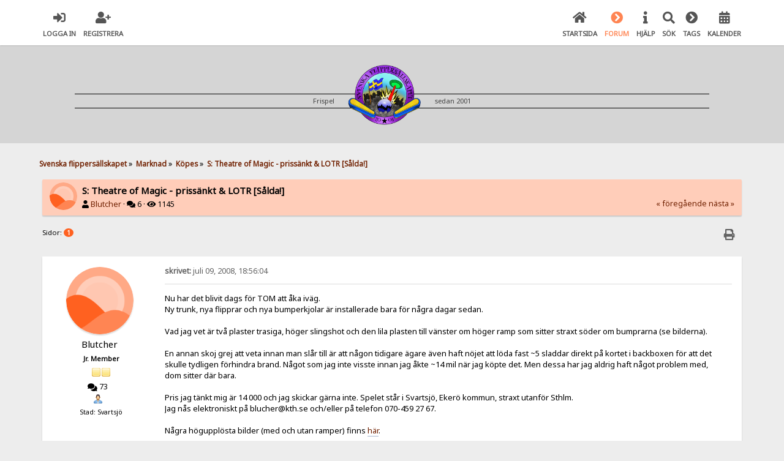

--- FILE ---
content_type: text/html; charset=UTF-8
request_url: https://www.svenskaflippersallskapet.com/kopes/s-theatre-of-magic-prissankt-lotr-(salda!)/msg56341/
body_size: 8680
content:

<!DOCTYPE html>
<html xmlns="http://www.w3.org/1999/xhtml" lang="sv-SE">
<head>
	<meta charset="UTF-8" />
	<link rel="stylesheet" type="text/css" href="https://www.svenskaflippersallskapet.com/Themes/SunRise20/css/index.css?fin20" />
	<link rel="stylesheet" type="text/css" href="https://www.svenskaflippersallskapet.com/Themes/SunRise20/css/responsive.css?fin20" />
	<link rel="stylesheet" type="text/css" href="https://www.svenskaflippersallskapet.com/Themes/SunRise20/css/fontawesome-all.min.css" />
		<link class="tobeswitched" rel="stylesheet" type="text/css" href="https://www.svenskaflippersallskapet.com/Themes/SunRise20/css/sunrise.css?fin20" />
	<link rel="stylesheet" type="text/css" href="http://www.svenskaflippersallskapet.com/Themes/default/css/webkit.css" /><link rel="stylesheet" href="https://www.svenskaflippersallskapet.com/Themes/SunRise20/css/salesAndHeader.css">
	<script src="https://code.jquery.com/jquery-3.2.1.min.js"></script>
	<script>
		var jq = jQuery.noConflict(true);
	</script><link rel="apple-touch-icon" sizes="57x57" href="https://www.svenskaflippersallskapet.com//apple-icon-57x57.png">
<link rel="apple-touch-icon" sizes="60x60" href="https://www.svenskaflippersallskapet.com//apple-icon-60x60.png">
<link rel="apple-touch-icon" sizes="72x72" href="https://www.svenskaflippersallskapet.com//apple-icon-72x72.png">
<link rel="apple-touch-icon" sizes="76x76" href="https://www.svenskaflippersallskapet.com//apple-icon-76x76.png">
<link rel="apple-touch-icon" sizes="114x114" href="https://www.svenskaflippersallskapet.com//apple-icon-114x114.png">
<link rel="apple-touch-icon" sizes="120x120" href="https://www.svenskaflippersallskapet.com//apple-icon-120x120.png">
<link rel="apple-touch-icon" sizes="144x144" href="https://www.svenskaflippersallskapet.com//apple-icon-144x144.png">
<link rel="apple-touch-icon" sizes="152x152" href="https://www.svenskaflippersallskapet.com//apple-icon-152x152.png">
<link rel="apple-touch-icon" sizes="180x180" href="https://www.svenskaflippersallskapet.com//apple-icon-180x180.png">
<link rel="icon" type="image/png" sizes="192x192"  href="https://www.svenskaflippersallskapet.com//android-icon-192x192.png">
<link rel="icon" type="image/png" sizes="32x32" href="https://www.svenskaflippersallskapet.com//favicon-32x32.png">
<link rel="icon" type="image/png" sizes="96x96" href="https://www.svenskaflippersallskapet.com//favicon-96x96.png">
<link rel="icon" type="image/png" sizes="16x16" href="https://www.svenskaflippersallskapet.com//favicon-16x16.png">
<link rel="manifest" href="https://www.svenskaflippersallskapet.com//manifest.json">
<meta name="msapplication-TileColor" content="#ffffff">
<meta name="msapplication-TileImage" content="/ms-icon-144x144.png">
<meta name="theme-color" content="#ffffff">
	<script src="http://www.svenskaflippersallskapet.com/Themes/default/scripts/script.js?fin20"></script>
	<script src="https://www.svenskaflippersallskapet.com/Themes/SunRise20/scripts/theme.js?fin20"></script>
	<script><!-- // --><![CDATA[
		var smf_theme_url = "https://www.svenskaflippersallskapet.com/Themes/SunRise20";
		var smf_default_theme_url = "http://www.svenskaflippersallskapet.com/Themes/default";
		var smf_images_url = "https://www.svenskaflippersallskapet.com/Themes/SunRise20/images";
		var smf_scripturl = "https://www.svenskaflippersallskapet.com/index.php?PHPSESSID=958c1a8be31d480cffc732594a58e79a&amp;";
		var smf_iso_case_folding = false;
		var smf_charset = "UTF-8";
		var ajax_notification_text = "Laddar...";
		var ajax_notification_cancel_text = "Avbryt";
	// ]]></script>
	<meta name="viewport" content="width=device-width, initial-scale=1">
	<meta name="theme-color" content="#FF6120">
	<meta name="description" content="S: Theatre of Magic - prissänkt &amp; LOTR [Sålda!] - Köpes - Svenska flippersällskapet" />
	<meta name="keywords" content="flipperspel, pinball, flipper-sm, flipper" />
	<title>S: Theatre of Magic - prissänkt &amp; LOTR [Sålda!] - Köpes - Svenska flippersällskapet</title>
	<meta name="robots" content="noindex" />
	<link rel="canonical" href="https://www.svenskaflippersallskapet.com/kopes/s-theatre-of-magic-prissankt-lotr-(salda!)/" />
	<link rel="help" href="https://www.svenskaflippersallskapet.com/help/?PHPSESSID=958c1a8be31d480cffc732594a58e79a" />
	<link rel="search" href="https://www.svenskaflippersallskapet.com/search/?PHPSESSID=958c1a8be31d480cffc732594a58e79a" />
	<link rel="contents" href="https://www.svenskaflippersallskapet.com/index.php?PHPSESSID=958c1a8be31d480cffc732594a58e79a" />
	<link rel="alternate" type="application/rss+xml" title="Svenska flippersällskapet - RSS" href="https://www.svenskaflippersallskapet.com/.xml/?type=rss;PHPSESSID=958c1a8be31d480cffc732594a58e79a" />
	<link rel="prev" href="https://www.svenskaflippersallskapet.com/kopes/s-theatre-of-magic-prissankt-lotr-(salda!)/?prev_next=prev;PHPSESSID=958c1a8be31d480cffc732594a58e79a" />
	<link rel="next" href="https://www.svenskaflippersallskapet.com/kopes/s-theatre-of-magic-prissankt-lotr-(salda!)/?prev_next=next;PHPSESSID=958c1a8be31d480cffc732594a58e79a" />
	<link rel="index" href="https://www.svenskaflippersallskapet.com/kopes/?PHPSESSID=958c1a8be31d480cffc732594a58e79a" />
	<style>
		.ila_attach {width: auto; height: auto; max-width: 100%; max-height: auto;}
		.ila_span {display: block; padding-left: 1.2em; margin-top: -2.0em;}
		.ila_link {display: block; margin-left: 1.2em; white-space: nowrap; overflow: hidden; text-overflow: ellipsis;}
		.ila_img {float: left; margin-top: 0.5em;}
	</style>
	<link rel="stylesheet" type="text/css" id="portal_css" href="http://www.svenskaflippersallskapet.com/Themes/default/css/portal.css" />
	<script type="text/javascript" src="http://www.svenskaflippersallskapet.com/Themes/default/scripts/portal.js?237"></script>
	<script type="text/javascript"><!-- // --><![CDATA[
		var sp_images_url = "https://www.svenskaflippersallskapet.com/Themes/SunRise20/images/sp";
		var sp_script_url = "https://www.svenskaflippersallskapet.com/index.php?PHPSESSID=958c1a8be31d480cffc732594a58e79a&amp;";
		function sp_collapseBlock(id)
		{
			mode = document.getElementById("sp_block_" + id).style.display == "" ? 0 : 1;
			document.cookie = "sp_block_" + id + "=" + (mode ? 0 : 1);
			document.getElementById("sp_collapse_" + id).src = smf_images_url + (mode ? "/collapse.gif" : "/expand.gif");
			document.getElementById("sp_block_" + id).style.display = mode ? "" : "none";
		}
		window.addEventListener("load", sp_image_resize, false);
	// ]]></script>
	<script>
		jq(document).ready(function() {
			jq('.tooltip').tooltipster({
				delay: 0,
				theme: 'tooltipster-borderless'
			});
			jq("ul.quickbuttons:not(.phoneList) li a").each(function() {
				jq(this).tooltipster({
					content: jq(this).find("span"),
					selfDestruction: false,
					// if you use a single element as content for several tooltips, set this option to true
					contentCloning: false,
					delay: 0,
					theme: 'tooltipster-borderless'
				});
			});
		});
	</script>
</head>
<body>
	<header>
		<div class="frame">
			<div id="top_section">
				<div class="wrapper" style="width:90%">
					<div class="user guest">
						<ul class="dropmenu">
							<li><a href="javascript:void(0)" class="firstlevel loginOpen"><i class="fas fa-sign-in-alt"></i>	<span>Logga in</span></a></li>
							<li><a href="https://www.svenskaflippersallskapet.com/register/?PHPSESSID=958c1a8be31d480cffc732594a58e79a" class="firstlevel"><i class="fas fa-user-plus"></i>	<span>Registrera</span></a></li>
						</ul>
					</div>
		<nav>
			<div class="incarn taphoOnly"><h4>Menu</h4><div class="menuOpener taphoOnlyInline floatright buttonLike" data-state="opened"><i class="fas fa-times"></i></div></div>
			<ul class="dropmenu" id="menu_nav">
				<li id="button_home">
					<a class="firstlevel" href="https://www.svenskaflippersallskapet.com/index.php?PHPSESSID=958c1a8be31d480cffc732594a58e79a">
						<i class="fas fa-home"></i>
						<span class="last firstlevel">Startsida</span>
						
					</a>
				</li>
				<li id="button_forum">
					<a class="active firstlevel" href="https://www.svenskaflippersallskapet.com/forum/?PHPSESSID=958c1a8be31d480cffc732594a58e79a">
						<i class="fas fa-chevron-circle-right"></i>
						<span class="firstlevel">Forum</span>
						
					</a>
				</li>
				<li id="button_help">
					<a class="firstlevel" href="https://www.svenskaflippersallskapet.com/index.php?page=how_to;PHPSESSID=958c1a8be31d480cffc732594a58e79a">
						<i class="fas fa-info"></i>
						<span class="firstlevel">Hjälp</span>
						
					</a>
				</li>
				<li id="button_search">
					<a class="firstlevel" href="https://www.svenskaflippersallskapet.com/search/?PHPSESSID=958c1a8be31d480cffc732594a58e79a">
						<i class="fas fa-search"></i>
						<span class="firstlevel">Sök</span>
						
					</a>
				</li>
				<li id="button_tags">
					<a class="firstlevel" href="https://www.svenskaflippersallskapet.com/index.php?action=tags;PHPSESSID=958c1a8be31d480cffc732594a58e79a">
						<i class="fas fa-chevron-circle-right"></i>
						<span class="firstlevel">Tags</span>
						
					</a>
				</li>
				<li id="button_calendar">
					<a class="firstlevel" href="https://www.svenskaflippersallskapet.com/calendar/?PHPSESSID=958c1a8be31d480cffc732594a58e79a">
						<i class="fas fa-calendar-alt"></i>
						<span class="firstlevel">Kalender</span>
						
					</a>
				</li>
			</ul>
		</nav>
					<div class="menuOpener taphoOnlyInline floatright buttonLike" data-state="closed"><i class="fas fa-bars"></i></div>
				</div>
			</div>
		</div>
			<div id="upper_section" class="middletext">
			  <div class="wrapper" style="width:90%"><div id="logo-header">
		  <div id="ruler">
				<p>Frispel </p>
				<div class="imageHolder">
				<a href="https://www.svenskaflippersallskapet.com">
				<img src="https://www.svenskaflippersallskapet.com/Themes/SunRise20/images/sfs-logotype-400.png" alt="svenska flippersällskapet, flipperspel, köpes och säljes" />
				</a>
				</div>
				<p>sedan 2001</p>
		  </div>
	 </div>
	</div></header>
	<div id="content_section" class="wrapper" style="width:90%">
		<div class="frame">
			<div id="main_content_section">
	<div class="navigate_section">
		<ul>
			<li>
				<a href="https://www.svenskaflippersallskapet.com/forum/?PHPSESSID=958c1a8be31d480cffc732594a58e79a"><span>Svenska flippersällskapet</span></a> &#187;
			</li>
			<li>
				<a href="https://www.svenskaflippersallskapet.com/forum/?PHPSESSID=958c1a8be31d480cffc732594a58e79a#c2"><span>Marknad</span></a> &#187;
			</li>
			<li>
				<a href="https://www.svenskaflippersallskapet.com/kopes/?PHPSESSID=958c1a8be31d480cffc732594a58e79a"><span>Köpes</span></a> &#187;
			</li>
			<li class="last">
				<a href="https://www.svenskaflippersallskapet.com/kopes/s-theatre-of-magic-prissankt-lotr-(salda!)/?PHPSESSID=958c1a8be31d480cffc732594a58e79a"><span>S: Theatre of Magic - prissänkt &amp; LOTR [Sålda!]</span></a>
			</li>
		</ul>
	</div>
	<table id="sp_main">
		<tr>
			<td id="sp_center">
			<a id="top"></a>
			<a id="msg56161"></a>
		<div class="threadthis">
			<div class="content">
				<img src="https://www.svenskaflippersallskapet.com/Themes/SunRise20/images/default_avatar.png" class="avatar sr_switchable"/>
				<div class="threadthis_details">
					<h3 class="for_title">
						S: Theatre of Magic - prissänkt &amp; LOTR [Sålda!]
					</h3>
					<div class="detailS">
						<i class="fas fa-user"></i>    <a href="https://www.svenskaflippersallskapet.com/profile/?u=1349;PHPSESSID=958c1a8be31d480cffc732594a58e79a">Blutcher</a> &middot;
						<i class="fas fa-comments"></i>    6 &middot; <i class="fas fa-eye"></i>    1145<div class="nextlinks"><a href="https://www.svenskaflippersallskapet.com/kopes/s-theatre-of-magic-prissankt-lotr-(salda!)/?prev_next=prev;PHPSESSID=958c1a8be31d480cffc732594a58e79a#new">&laquo; föregående</a> <a href="https://www.svenskaflippersallskapet.com/kopes/s-theatre-of-magic-prissankt-lotr-(salda!)/?prev_next=next;PHPSESSID=958c1a8be31d480cffc732594a58e79a#new">nästa &raquo;</a></div>
					</div>
				</div>
			</div>
		</div>
			<div class="pagesection">
				
		<div class="specialBL buttonlist floatright">
			<ul>
				<li><a title="Skriv ut" class="tooltip button_strip_print" href="https://www.svenskaflippersallskapet.com/kopes/s-theatre-of-magic-prissankt-lotr-(salda!)/?action=printpage;PHPSESSID=958c1a8be31d480cffc732594a58e79a" rel="new_win nofollow"><span class="last">Skriv ut</span></a></li>
			</ul>
		</div>
				<div class="pagelinks floatleft">Sidor: <strong class='navPages active'>1</strong> </div>
			</div>
			<div id="forumposts">
				<form action="https://www.svenskaflippersallskapet.com/kopes/s-theatre-of-magic-prissankt-lotr-(salda!)/?action=quickmod2;PHPSESSID=958c1a8be31d480cffc732594a58e79a" method="post" accept-charset="UTF-8" name="quickModForm" id="quickModForm" style="margin: 0;" onsubmit="return oQuickModify.bInEditMode ? oQuickModify.modifySave('d8c3438b62dd72e835d5b66ebc51d6ec', 'ef12e146a') : false">
				<div class="windowbg">
					<span class="topslice"><span></span></span>
					<div class="post_wrapper phoneVflow">
						<div class="poster">
								<div class="avatar">
									<a href="">
										<img src="https://www.svenskaflippersallskapet.com/Themes/SunRise20/images/default_avatar.png" class="avatar sr_switchable"/>
									</a>
								</div>
							<h4>
								<a href="https://www.svenskaflippersallskapet.com/profile/?u=1349;PHPSESSID=958c1a8be31d480cffc732594a58e79a" title="Visa profil för Blutcher">Blutcher</a>
							</h4>
							<ul class="reset smalltext" id="msg_56161_extra_info">
								<li class="postgroup" >Jr. Member</li>
								<li class="stars"><img src="https://www.svenskaflippersallskapet.com/Themes/SunRise20/images/star.gif" alt="*" /><img src="https://www.svenskaflippersallskapet.com/Themes/SunRise20/images/star.gif" alt="*" /></li><ul class="greezeInsider">
								<li class="postcount"><i class="fas fa-comments"></i>    <strong class="sr_hidden">Antal inlägg:</strong> 73</li></ul>
								<li class="profile">
									<ul>
										<li><a href="https://www.svenskaflippersallskapet.com/profile/?u=1349;PHPSESSID=958c1a8be31d480cffc732594a58e79a"><img src="https://www.svenskaflippersallskapet.com/Themes/SunRise20/images/icons/profile_sm.gif" alt="Visa profil" title="Visa profil" class="tooltip"/></a></li>
									</ul>
								</li>
								<li class="custom">Stad: Svartsjö</li>
							</ul>
						</div>
						<div class="postarea">
							<div class="flow_hidden phoneVflow">
								<div class="keyinfo">
									<h5 id="subject_56161" style="display:none;">
										<a href="https://www.svenskaflippersallskapet.com/kopes/s-theatre-of-magic-prissankt-lotr-(salda!)/msg56161/?PHPSESSID=958c1a8be31d480cffc732594a58e79a#msg56161" rel="nofollow">S: Theatre of Magic - prissänkt &amp; LOTR [Sålda!]</a>
									</h5>
									<div class="time_posted">
										<a href="https://www.svenskaflippersallskapet.com/kopes/s-theatre-of-magic-prissankt-lotr-(salda!)/msg56161/?PHPSESSID=958c1a8be31d480cffc732594a58e79a#msg56161" class="time_posted_href">
											<strong> skrivet:</strong> juli 09, 2008, 18:56:04
										</a>
									</div><div id="msg_56161_quick_mod"></div>
								</div>
						</div>
							<div class="post">
								<div class="inner" id="msg_56161">Nu har det blivit dags för TOM att åka iväg.<br />Ny trunk, nya flipprar och nya bumperkjolar är installerade bara för några dagar sedan.<br /><br />Vad jag vet är två plaster trasiga, höger slingshot och den lila plasten till vänster om höger ramp som sitter straxt söder om bumprarna (se bilderna).<br /><br />En annan skoj grej att veta innan man slår till är att någon tidigare ägare även haft nöjet att löda fast ~5 sladdar direkt på kortet i backboxen för att det skulle tydligen förhindra brand. Något som jag inte visste innan jag åkte ~14 mil när jag köpte det. Men dessa har jag aldrig haft något problem med, dom sitter där bara.<br /><br />Pris jag tänkt mig är 14 000 och jag skickar gärna inte. Spelet står i Svartsjö, Ekerö kommun, straxt utanför Sthlm.<br />Jag nås elektroniskt på blucher@kth.se och/eller på telefon 070-459 27 67.<br /><br />Några högupplösta bilder (med och utan ramper) finns <a href="http://www.student.nada.kth.se/~blucher/TOM/" class="bbc_link" target="_blank" rel="noopener noreferrer">här</a>.<br /><br />PS. Givetvis är alla benbultarna friska och hela, kan vara ett klart irriterande inslag när man kommer hem och märker att spelet knappt kan stå upp. DS</div>
							</div>

						<div class="moderatorbar">
							<div class="smalltext modified" id="modified_56161">
								&#171; <em>Senast ändrad: augusti 03, 2008, 22:19:31 av Blutcher</em> &#187;
							</div>
							<div class="smalltext reportlinks">
							</div>
						</div>
						<br class="clear">
						</div>
					</div>
					<span class="botslice"><span></span></span>
				</div>
				<hr class="post_separator" />
				<a id="msg56168"></a>
				<div class="windowbg2">
					<span class="topslice"><span></span></span>
					<div class="post_wrapper phoneVflow">
						<div class="poster">
								<div class="avatar">
									<a href="">
										<img src="https://www.svenskaflippersallskapet.com/Themes/SunRise20/images/default_avatar.png" class="avatar sr_switchable"/>
									</a>
								</div>
							<h4>
								<a href="https://www.svenskaflippersallskapet.com/profile/?u=1349;PHPSESSID=958c1a8be31d480cffc732594a58e79a" title="Visa profil för Blutcher">Blutcher</a>
							</h4>
							<ul class="reset smalltext" id="msg_56168_extra_info">
								<li class="postgroup" >Jr. Member</li>
								<li class="stars"><img src="https://www.svenskaflippersallskapet.com/Themes/SunRise20/images/star.gif" alt="*" /><img src="https://www.svenskaflippersallskapet.com/Themes/SunRise20/images/star.gif" alt="*" /></li><ul class="greezeInsider">
								<li class="postcount"><i class="fas fa-comments"></i>    <strong class="sr_hidden">Antal inlägg:</strong> 73</li></ul>
								<li class="profile">
									<ul>
										<li><a href="https://www.svenskaflippersallskapet.com/profile/?u=1349;PHPSESSID=958c1a8be31d480cffc732594a58e79a"><img src="https://www.svenskaflippersallskapet.com/Themes/SunRise20/images/icons/profile_sm.gif" alt="Visa profil" title="Visa profil" class="tooltip"/></a></li>
									</ul>
								</li>
								<li class="custom">Stad: Svartsjö</li>
							</ul>
						</div>
						<div class="postarea">
							<div class="flow_hidden phoneVflow">
								<div class="keyinfo">
									<h5 id="subject_56168" style="display:none;">
										<a href="https://www.svenskaflippersallskapet.com/kopes/s-theatre-of-magic-prissankt-lotr-(salda!)/msg56168/?PHPSESSID=958c1a8be31d480cffc732594a58e79a#msg56168" rel="nofollow">S: Theatre of Magic - prissänkt &amp; LOTR [Sålda!]</a>
									</h5>
									<div class="time_posted">
										<a href="https://www.svenskaflippersallskapet.com/kopes/s-theatre-of-magic-prissankt-lotr-(salda!)/msg56168/?PHPSESSID=958c1a8be31d480cffc732594a58e79a#msg56168" class="time_posted_href">
											<strong>Svar #1 skrivet:</strong> juli 10, 2008, 02:06:35
										</a>
									</div><div id="msg_56168_quick_mod"></div>
								</div>
						</div>
							<div class="post">
								<div class="inner" id="msg_56168">Och där insåg jag att bilderna är tagna innan tigern med sin sågklinga och några plaster var på plats. Dessa sitter givetvis på spelet i skrivande stund och är inget som saknas.</div>
							</div>

						<div class="moderatorbar">
							<div class="smalltext modified" id="modified_56168">
							</div>
							<div class="smalltext reportlinks">
							</div>
						</div>
						<br class="clear">
						</div>
					</div>
					<span class="botslice"><span></span></span>
				</div>
				<hr class="post_separator" />
				<a id="msg56193"></a>
				<div class="windowbg">
					<span class="topslice"><span></span></span>
					<div class="post_wrapper phoneVflow">
						<div class="poster">
								<div class="avatar">
									<a href="">
										<img src="https://www.svenskaflippersallskapet.com/Themes/SunRise20/images/default_avatar.png" class="avatar sr_switchable"/>
									</a>
								</div>
							<h4>
								<a href="https://www.svenskaflippersallskapet.com/profile/?u=707;PHPSESSID=958c1a8be31d480cffc732594a58e79a" title="Visa profil för Bally">Bally</a>
							</h4>
							<ul class="reset smalltext" id="msg_56193_extra_info">
								<li class="postgroup" >Hero Member</li>
								<li class="stars"><img src="https://www.svenskaflippersallskapet.com/Themes/SunRise20/images/star.gif" alt="*" /><img src="https://www.svenskaflippersallskapet.com/Themes/SunRise20/images/star.gif" alt="*" /><img src="https://www.svenskaflippersallskapet.com/Themes/SunRise20/images/star.gif" alt="*" /><img src="https://www.svenskaflippersallskapet.com/Themes/SunRise20/images/star.gif" alt="*" /><img src="https://www.svenskaflippersallskapet.com/Themes/SunRise20/images/star.gif" alt="*" /></li><ul class="greezeInsider">
								<li class="postcount"><i class="fas fa-comments"></i>    <strong class="sr_hidden">Antal inlägg:</strong> 6215</li></ul>
								<li class="blurb">Spelautomatsamlare sedan 1977</li>
								<li class="profile">
									<ul>
										<li><a href="https://www.svenskaflippersallskapet.com/profile/?u=707;PHPSESSID=958c1a8be31d480cffc732594a58e79a"><img src="https://www.svenskaflippersallskapet.com/Themes/SunRise20/images/icons/profile_sm.gif" alt="Visa profil" title="Visa profil" class="tooltip"/></a></li>
										<li><a href="http://www.bally.se" title="Bally.se" target="_blank" class="new_win tooltip"><img src="https://www.svenskaflippersallskapet.com/Themes/SunRise20/images/www_sm.gif" alt="Bally.se" /></a></li>
									</ul>
								</li>
								<li class="custom">Stad: Stockholm</li>
							</ul>
						</div>
						<div class="postarea">
							<div class="flow_hidden phoneVflow">
								<div class="keyinfo">
									<h5 id="subject_56193" style="display:none;">
										<a href="https://www.svenskaflippersallskapet.com/kopes/s-theatre-of-magic-prissankt-lotr-(salda!)/msg56193/?PHPSESSID=958c1a8be31d480cffc732594a58e79a#msg56193" rel="nofollow">S: Theatre of Magic - prissänkt &amp; LOTR [Sålda!]</a>
									</h5>
									<div class="time_posted">
										<a href="https://www.svenskaflippersallskapet.com/kopes/s-theatre-of-magic-prissankt-lotr-(salda!)/msg56193/?PHPSESSID=958c1a8be31d480cffc732594a58e79a#msg56193" class="time_posted_href">
											<strong>Svar #2 skrivet:</strong> juli 11, 2008, 07:11:58
										</a>
									</div><div id="msg_56193_quick_mod"></div>
								</div>
						</div>
							<div class="post">
								<div class="inner" id="msg_56193">ditlödda GI-kablar är lika vanligt som brända originalkontakter</div>
							</div>

						<div class="moderatorbar">
							<div class="smalltext modified" id="modified_56193">
							</div>
							<div class="smalltext reportlinks">
							</div>
							<div class="signature" id="msg_56193_signature">Bally Hagman<br />Flippernörd<br /><a href="http://www.bally.se" class="bbc_link" target="_blank" rel="noopener noreferrer">www.bally.se</a><br />För övrigt, så bör alla Dr Who spel skrotas</div>
						</div>
						<br class="clear">
						</div>
					</div>
					<span class="botslice"><span></span></span>
				</div>
				<hr class="post_separator" />
				<a id="msg56341"></a><a id="new"></a>
				<div class="windowbg2">
					<span class="topslice"><span></span></span>
					<div class="post_wrapper phoneVflow">
						<div class="poster">
								<div class="avatar">
									<a href="">
										<img src="https://www.svenskaflippersallskapet.com/Themes/SunRise20/images/default_avatar.png" class="avatar sr_switchable"/>
									</a>
								</div>
							<h4>
								<a href="https://www.svenskaflippersallskapet.com/profile/?u=1349;PHPSESSID=958c1a8be31d480cffc732594a58e79a" title="Visa profil för Blutcher">Blutcher</a>
							</h4>
							<ul class="reset smalltext" id="msg_56341_extra_info">
								<li class="postgroup" >Jr. Member</li>
								<li class="stars"><img src="https://www.svenskaflippersallskapet.com/Themes/SunRise20/images/star.gif" alt="*" /><img src="https://www.svenskaflippersallskapet.com/Themes/SunRise20/images/star.gif" alt="*" /></li><ul class="greezeInsider">
								<li class="postcount"><i class="fas fa-comments"></i>    <strong class="sr_hidden">Antal inlägg:</strong> 73</li></ul>
								<li class="profile">
									<ul>
										<li><a href="https://www.svenskaflippersallskapet.com/profile/?u=1349;PHPSESSID=958c1a8be31d480cffc732594a58e79a"><img src="https://www.svenskaflippersallskapet.com/Themes/SunRise20/images/icons/profile_sm.gif" alt="Visa profil" title="Visa profil" class="tooltip"/></a></li>
									</ul>
								</li>
								<li class="custom">Stad: Svartsjö</li>
							</ul>
						</div>
						<div class="postarea">
							<div class="flow_hidden phoneVflow">
								<div class="keyinfo">
									<h5 id="subject_56341" style="display:none;">
										<a href="https://www.svenskaflippersallskapet.com/kopes/s-theatre-of-magic-prissankt-lotr-(salda!)/msg56341/?PHPSESSID=958c1a8be31d480cffc732594a58e79a#msg56341" rel="nofollow">S: Theatre of Magic - prissänkt &amp; LOTR [Sålda!]</a>
									</h5>
									<div class="time_posted">
										<a href="https://www.svenskaflippersallskapet.com/kopes/s-theatre-of-magic-prissankt-lotr-(salda!)/msg56341/?PHPSESSID=958c1a8be31d480cffc732594a58e79a#msg56341" class="time_posted_href">
											<strong>Svar #3 skrivet:</strong> juli 18, 2008, 15:09:04
										</a>
									</div><div id="msg_56341_quick_mod"></div>
								</div>
						</div>
							<div class="post">
								<div class="inner" id="msg_56341">Ingen som är intresserad?<br />Lägg till 30 000 och du får ett LOTR på köpet!</div>
							</div>

						<div class="moderatorbar">
							<div class="smalltext modified" id="modified_56341">
							</div>
							<div class="smalltext reportlinks">
							</div>
						</div>
						<br class="clear">
						</div>
					</div>
					<span class="botslice"><span></span></span>
				</div>
				<hr class="post_separator" />
				<a id="msg56403"></a>
				<div class="windowbg">
					<span class="topslice"><span></span></span>
					<div class="post_wrapper phoneVflow">
						<div class="poster">
								<div class="avatar">
									<a href="">
										<img src="https://www.svenskaflippersallskapet.com/Themes/SunRise20/images/default_avatar.png" class="avatar sr_switchable"/>
									</a>
								</div>
							<h4>
								<a href="https://www.svenskaflippersallskapet.com/profile/?u=1349;PHPSESSID=958c1a8be31d480cffc732594a58e79a" title="Visa profil för Blutcher">Blutcher</a>
							</h4>
							<ul class="reset smalltext" id="msg_56403_extra_info">
								<li class="postgroup" >Jr. Member</li>
								<li class="stars"><img src="https://www.svenskaflippersallskapet.com/Themes/SunRise20/images/star.gif" alt="*" /><img src="https://www.svenskaflippersallskapet.com/Themes/SunRise20/images/star.gif" alt="*" /></li><ul class="greezeInsider">
								<li class="postcount"><i class="fas fa-comments"></i>    <strong class="sr_hidden">Antal inlägg:</strong> 73</li></ul>
								<li class="profile">
									<ul>
										<li><a href="https://www.svenskaflippersallskapet.com/profile/?u=1349;PHPSESSID=958c1a8be31d480cffc732594a58e79a"><img src="https://www.svenskaflippersallskapet.com/Themes/SunRise20/images/icons/profile_sm.gif" alt="Visa profil" title="Visa profil" class="tooltip"/></a></li>
									</ul>
								</li>
								<li class="custom">Stad: Svartsjö</li>
							</ul>
						</div>
						<div class="postarea">
							<div class="flow_hidden phoneVflow">
								<div class="keyinfo">
									<h5 id="subject_56403" style="display:none;">
										<a href="https://www.svenskaflippersallskapet.com/kopes/s-theatre-of-magic-prissankt-lotr-(salda!)/msg56403/?PHPSESSID=958c1a8be31d480cffc732594a58e79a#msg56403" rel="nofollow">S: Theatre of Magic - prissänkt &amp; LOTR [Sålda!]</a>
									</h5>
									<div class="time_posted">
										<a href="https://www.svenskaflippersallskapet.com/kopes/s-theatre-of-magic-prissankt-lotr-(salda!)/msg56403/?PHPSESSID=958c1a8be31d480cffc732594a58e79a#msg56403" class="time_posted_href">
											<strong>Svar #4 skrivet:</strong> juli 22, 2008, 20:11:05
										</a>
									</div><div id="msg_56403_quick_mod"></div>
								</div>
						</div>
							<div class="post">
								<div class="inner" id="msg_56403">LOTR är till salu!<br />Balrogen bråkar, motorn fungerar och allt sånt, men den får inte tag om pinnen balrogen sitter på och ibland kan den &quot;flappa&quot; till och registrera det som en träff.<br />Nedslagsplatsen från höger ramp är lite sliten och höger flipper har lite lång slaglängd.<br />Annars fungerar det som det ska!<br /><br />Priset jag tänkt mig för LOTR är 30 000:-, men tillsammans med TOM så får du båda spelen för 40 000:-!<br /><br />Bilder kan givetvis mailas.</div>
							</div>

						<div class="moderatorbar">
							<div class="smalltext modified" id="modified_56403">
							</div>
							<div class="smalltext reportlinks">
							</div>
						</div>
						<br class="clear">
						</div>
					</div>
					<span class="botslice"><span></span></span>
				</div>
				<hr class="post_separator" />
				<a id="msg56423"></a>
				<div class="windowbg2">
					<span class="topslice"><span></span></span>
					<div class="post_wrapper phoneVflow">
						<div class="poster">
								<div class="avatar">
									<a href="">
										<img src="https://www.svenskaflippersallskapet.com/Themes/SunRise20/images/default_avatar.png" class="avatar sr_switchable"/>
									</a>
								</div>
							<h4>
								<a href="https://www.svenskaflippersallskapet.com/profile/?u=1893;PHPSESSID=958c1a8be31d480cffc732594a58e79a" title="Visa profil för realgames">realgames</a>
							</h4>
							<ul class="reset smalltext" id="msg_56423_extra_info">
								<li class="postgroup" >Jr. Member</li>
								<li class="stars"><img src="https://www.svenskaflippersallskapet.com/Themes/SunRise20/images/star.gif" alt="*" /><img src="https://www.svenskaflippersallskapet.com/Themes/SunRise20/images/star.gif" alt="*" /></li><ul class="greezeInsider">
								<li class="postcount"><i class="fas fa-comments"></i>    <strong class="sr_hidden">Antal inlägg:</strong> 68</li></ul>
								<li class="profile">
									<ul>
										<li><a href="https://www.svenskaflippersallskapet.com/profile/?u=1893;PHPSESSID=958c1a8be31d480cffc732594a58e79a"><img src="https://www.svenskaflippersallskapet.com/Themes/SunRise20/images/icons/profile_sm.gif" alt="Visa profil" title="Visa profil" class="tooltip"/></a></li>
									</ul>
								</li>
								<li class="custom">Stad: Helsingfors 20</li>
							</ul>
						</div>
						<div class="postarea">
							<div class="flow_hidden phoneVflow">
								<div class="keyinfo">
									<h5 id="subject_56423" style="display:none;">
										<a href="https://www.svenskaflippersallskapet.com/kopes/s-theatre-of-magic-prissankt-lotr-(salda!)/msg56423/?PHPSESSID=958c1a8be31d480cffc732594a58e79a#msg56423" rel="nofollow">S: Theatre of Magic - prissänkt &amp; LOTR [Sålda!]</a>
									</h5>
									<div class="time_posted">
										<a href="https://www.svenskaflippersallskapet.com/kopes/s-theatre-of-magic-prissankt-lotr-(salda!)/msg56423/?PHPSESSID=958c1a8be31d480cffc732594a58e79a#msg56423" class="time_posted_href">
											<strong>Svar #5 skrivet:</strong> juli 23, 2008, 17:09:07
										</a>
									</div><div id="msg_56423_quick_mod"></div>
								</div>
						</div>
							<div class="post">
								<div class="inner" id="msg_56423">Skicka gärna bilder på Tom och Lotr till info@realgames.org<br />Om du vill &nbsp;byta mot något så titta på <a href="http://www.realgames.org" class="bbc_link" target="_blank" rel="noopener noreferrer">www.realgames.org</a> <br />MVH<br />Georg</div>
							</div>

						<div class="moderatorbar">
							<div class="smalltext modified" id="modified_56423">
							</div>
							<div class="smalltext reportlinks">
							</div>
						</div>
						<br class="clear">
						</div>
					</div>
					<span class="botslice"><span></span></span>
				</div>
				<hr class="post_separator" />
				</form>
			</div>
			<a id="lastPost"></a>
			<div class="pagesection">
				
		<div class="specialBL buttonlist floatright">
			<ul>
				<li><a title="Skriv ut" class="tooltip button_strip_print" href="https://www.svenskaflippersallskapet.com/kopes/s-theatre-of-magic-prissankt-lotr-(salda!)/?action=printpage;PHPSESSID=958c1a8be31d480cffc732594a58e79a" rel="new_win nofollow"><span class="last">Skriv ut</span></a></li>
			</ul>
		</div>
				<div id="moderationbuttons"></div>
				<div class="pagelinks floatleft">Sidor: <strong class='navPages active'>1</strong> </div>
			</div>
			<div class="clearfix windowbg largepadding">


				<b>Tags: </b>
				</div>
	<div class="navigate_section">
		<ul>
			<li>
				<a href="https://www.svenskaflippersallskapet.com/forum/?PHPSESSID=958c1a8be31d480cffc732594a58e79a"><span>Svenska flippersällskapet</span></a> &#187;
			</li>
			<li>
				<a href="https://www.svenskaflippersallskapet.com/forum/?PHPSESSID=958c1a8be31d480cffc732594a58e79a#c2"><span>Marknad</span></a> &#187;
			</li>
			<li>
				<a href="https://www.svenskaflippersallskapet.com/kopes/?PHPSESSID=958c1a8be31d480cffc732594a58e79a"><span>Köpes</span></a> &#187;
			</li>
			<li class="last">
				<a href="https://www.svenskaflippersallskapet.com/kopes/s-theatre-of-magic-prissankt-lotr-(salda!)/?PHPSESSID=958c1a8be31d480cffc732594a58e79a"><span>S: Theatre of Magic - prissänkt &amp; LOTR [Sålda!]</span></a>
			</li>
		</ul>
	</div>
			<div class="plainbox" id="display_jump_to">&nbsp;</div>
		<br class="clear" />
				<script type="text/javascript" src="http://www.svenskaflippersallskapet.com/Themes/default/scripts/topic.js"></script>
				<script type="text/javascript"><!-- // --><![CDATA[
					var oQuickReply = new QuickReply({
						bDefaultCollapsed: true,
						iTopicId: 9076,
						iStart: 0,
						sScriptUrl: smf_scripturl,
						sImagesUrl: "https://www.svenskaflippersallskapet.com/Themes/SunRise20/images",
						sContainerId: "quickReplyOptions",
						sImageId: "quickReplyExpand",
						sImageCollapsed: "collapse.gif",
						sImageExpanded: "expand.gif",
						sJumpAnchor: "quickreply"
					});
					if ('XMLHttpRequest' in window)
					{
						var oQuickModify = new QuickModify({
							sScriptUrl: smf_scripturl,
							bShowModify: true,
							iTopicId: 9076,
							sTemplateBodyEdit: '\n\t\t\t\t\t\t\t\t<div id="quick_edit_body_container" style="width: 90%">\n\t\t\t\t\t\t\t\t\t<div id="error_box" style="padding: 4px;" class="error"><' + '/div>\n\t\t\t\t\t\t\t\t\t<textarea class="editor" name="message" rows="12" style="width: 100%; margin-bottom: 10px;" tabindex="1">%body%<' + '/textarea><br />\n\t\t\t\t\t\t\t\t\t<input type="hidden" name="ef12e146a" value="d8c3438b62dd72e835d5b66ebc51d6ec" />\n\t\t\t\t\t\t\t\t\t<input type="hidden" name="topic" value="9076" />\n\t\t\t\t\t\t\t\t\t<input type="hidden" name="msg" value="%msg_id%" />\n\t\t\t\t\t\t\t\t\t<div class="righttext">\n\t\t\t\t\t\t\t\t\t\t<input type="submit" name="post" value="Spara" tabindex="2" onclick="return oQuickModify.modifySave(\'d8c3438b62dd72e835d5b66ebc51d6ec\', \'ef12e146a\');" accesskey="s" class="button_submit" />&nbsp;&nbsp;<input type="submit" name="cancel" value="Avbryt" tabindex="3" onclick="return oQuickModify.modifyCancel();" class="button_submit" />\n\t\t\t\t\t\t\t\t\t<' + '/div>\n\t\t\t\t\t\t\t\t<' + '/div>',
							sTemplateSubjectEdit: '<input type="text" style="width: 90%;" name="subject" value="%subject%" size="80" maxlength="80" tabindex="4" class="input_text" />',
							sTemplateBodyNormal: '%body%',
							sTemplateSubjectNormal: '<a hr'+'ef="https://www.svenskaflippersallskapet.com/index.php?PHPSESSID=958c1a8be31d480cffc732594a58e79a&amp;'+'?topic=9076.msg%msg_id%#msg%msg_id%" rel="nofollow">%subject%<' + '/a>',
							sTemplateTopSubject: 'Ämne: %subject% &nbsp;(läst 1145 gånger)',
							sErrorBorderStyle: '1px solid red'
						});

						aJumpTo[aJumpTo.length] = new JumpTo({
							sContainerId: "display_jump_to",
							sJumpToTemplate: "<label class=\"smalltext\" for=\"%select_id%\">Gå till:<" + "/label> %dropdown_list%",
							iCurBoardId: 6,
							iCurBoardChildLevel: 0,
							sCurBoardName: "Köpes",
							sBoardChildLevelIndicator: "==",
							sBoardPrefix: "=> ",
							sCatSeparator: "-----------------------------",
							sCatPrefix: "",
							sGoButtonLabel: "OK"
						});

						aIconLists[aIconLists.length] = new IconList({
							sBackReference: "aIconLists[" + aIconLists.length + "]",
							sIconIdPrefix: "msg_icon_",
							sScriptUrl: smf_scripturl,
							bShowModify: true,
							iBoardId: 6,
							iTopicId: 9076,
							sSessionId: "d8c3438b62dd72e835d5b66ebc51d6ec",
							sSessionVar: "ef12e146a",
							sLabelIconList: "Meddelandeikon",
							sBoxBackground: "transparent",
							sBoxBackgroundHover: "#ffffff",
							iBoxBorderWidthHover: 1,
							sBoxBorderColorHover: "#adadad" ,
							sContainerBackground: "#ffffff",
							sContainerBorder: "1px solid #adadad",
							sItemBorder: "1px solid #ffffff",
							sItemBorderHover: "1px dotted gray",
							sItemBackground: "transparent",
							sItemBackgroundHover: "#e0e0f0"
						});
					}
				// ]]></script>
	<script>
		jq(document).ready(function () {
			jq("label.container").each(function() {
				jq(this).append("<span class='checkmark'></span>");
			});

			// Display
			jq(".checkmark").hover(function (){
				if(jq("#oInTopicModeration_remove_button").text().indexOf("[0]") !== -1)
					jq(".buttonlist.specialBL li a[onclick=\"return oInTopicModeration.handleSubmit('remove')\"]").css("display", "none");
				else
					jq(".buttonlist.specialBL li a[onclick=\"return oInTopicModeration.handleSubmit('remove')\"]").css("display", "inherit");
			});

			jq(window).resize(papaQuickButans);
			papaQuickButans();
		});
	</script>
			</td>
		</tr>
	</table>
			</div>
		</div>
	</div>
	<footer>
		<div class="frame">
			<div class="wrapper" style="width:90%">
				<a href="#top_section" class="buttonLike toTopSR phoneNone"><i class="fas fa-arrow-up"></i></a>
				<ul class="reset">
					<li>Svenska flippersällskapet</li>
					<li class="copyright" style="line-height: 1.5em;">
			<span class="smalltext" style="display: inline; visibility: visible; font-family: Verdana, Arial, sans-serif;"><a href="https://www.svenskaflippersallskapet.com/credits/?PHPSESSID=958c1a8be31d480cffc732594a58e79a" title="Simple Machines Forum" target="_blank" class="new_win">SMF 2.0.18</a> |
 <a href="http://www.simplemachines.org/about/smf/license.php" title="License" target="_blank" class="new_win">SMF &copy; 2014</a>, <a href="http://www.simplemachines.org" title="Simple Machines" target="_blank" class="new_win">Simple Machines</a><br /><a href="https://simpleportal.net/" target="_blank" class="new_win">SimplePortal 2.3.7 &copy; 2008-2026, SimplePortal</a><br /><span class="smalltext"><a href="http://www.smfads.com" target="_blank">SMFAds</a> for <a href="http://www.createaforum.com" title="Forum Hosting" target="_blank">Free Forums</a></span> | <a id="button_agreement" href="https://www.svenskaflippersallskapet.com/agreement/?PHPSESSID=958c1a8be31d480cffc732594a58e79a"><span>Terms and Policies</span></a>
			</span><br />Designed with	<i class="fas fa-heart" style="color:red"></i>	by <a href="https://sycho9.github.io/" target="_blank" class="tooltip" title="Portfolio">SychO</a></li>
					<li class="social_media">
					<!--
					--><!--
					--><!--
					--><!--
					--><!--
					--><!--
					-->
						</li>
						<li class="additional_links">
							<ul>
								<li><a href="https://www.ifpapinball.com/" target="_blank">Int. Flipper Pinball Association</a></li><!--
								--><li><a href="http://tiltforums.com/" target="_blank">Tilt forums</a></li><!--
								--><li><a href="https://www.flippersm.se/" target="_blank">Flipper-SM</a></li><!--
								--><li><a href="https://pinballvideos.com/" target="_blank">Pinballvideos</a></li><!--
								--><li><a href="https://pinside.com/" target="_blank">Pinside</a></li>
							</ul>
						</li>
					</ul>
			</div>
		</div>
	</footer>
	<div class="fullscreen searchBar" style="display:none;">
		<div class="fsClose buttonLike icon_style"><i class="fas fa-times-circle"></i></div>
		<div class="fsInner">
			<form id="search_form" action="https://www.svenskaflippersallskapet.com/search2/?PHPSESSID=958c1a8be31d480cffc732594a58e79a" method="post" accept-charset="UTF-8">
				<div class="inGroup" style="margin-top: 25px;">
					<input type="text" name="search" value="" class="input_text" required/>
					<span class="highlight"></span>
					<span class="bar"></span>
					<label>Search </label>
				</div>
				<input type="submit" name="submit" value="Sök" class="button_submit" />
				<input type="hidden" name="advanced" value="0" />
				<input type="hidden" name="topic" value="9076" />
			</form>
		</div>
	</div>
		<div class="fullscreen loginBar" style="display:none;">
			<div class="fsClose buttonLike icon_style"><i class="fas fa-times-circle"></i></div>
			<div class="fsInner">
				<script src="http://www.svenskaflippersallskapet.com/Themes/default/scripts/sha1.js"></script>
				<form id="guest_form" action="https://www.svenskaflippersallskapet.com/login2/?PHPSESSID=958c1a8be31d480cffc732594a58e79a" method="post" accept-charset="UTF-8"  onsubmit="hashLoginPassword(this, 'd8c3438b62dd72e835d5b66ebc51d6ec');" autocomplete="off" >
					<input autocomplete="false" name="hidden" type="text" style="display:none;">
					<div class="inGroup griny" style="margin-top: 25px;">
						<input type="text" name="user" size="10" class="input_text" autocomplete="off" required/>
						<span class="highlight"></span>
						<span class="bar"></span>
						<label>Användarnamn</label>
					</div>
					<div class="inGroup griny">
						<input type="password" name="passwrd" size="10" class="input_password" autocomplete="nope" required/>
						<span class="highlight"></span>
						<span class="bar"></span>
						<label>Lösenord</label>
					</div>
					<label class="container checkmall">Förbli inloggad för alltid
					  <input type="checkbox" name="cookieneverexp" class="input_check" />
					  <span class="checkmark"></span>
					</label>
					<div class="downer">
						<input type="submit" value="Logga in" class="button_submit" />
						<a href="https://www.svenskaflippersallskapet.com/reminder/?PHPSESSID=958c1a8be31d480cffc732594a58e79a">Glömt bort ditt lösenord?</a>
					</div>
					<input type="hidden" name="hash_passwrd" value="" /><input type="hidden" name="ef12e146a" value="d8c3438b62dd72e835d5b66ebc51d6ec" />
				</form>
			</div>
		</div>
	<script>
		jq(document).ready(function () {
			jq(".fsOpen").click(function () {
				jq("input:text:visible:first").focus();
				jq("body").css("overflow", "hidden");
			});
			jq(".searchButton").click(function () {
				jq(".fullscreen.searchBar").css("display", "block");
			});
			jq(".loginOpen").click(function () {
				jq(".fullscreen.loginBar").css("display", "block");
			});
			jq(".fullscreen .fsClose").click(function () {
				jq(".fullscreen").css("display", "none");
				jq("body").css("overflow", "auto");
			});
		});

		// Cookies
		jq(".sr_modeSwitcher").click( function() {
			var sr_value = getCookie("sr_mode");
			var oSunRise = {
				default: {
					avatar: "https://www.svenskaflippersallskapet.com/Themes/SunRise20/images/default_avatar_midnight.png",
					fa: "sun",
					stylesheet: "<link class=\"tobeswitched\" rel=\"stylesheet\" type=\"text/css\" href=\"https://www.svenskaflippersallskapet.com/Themes/SunRise20/css/midnight.css?fin20\" />",
					logo: ""
				},
				0: {
					avatar: "https://www.svenskaflippersallskapet.com/Themes/SunRise20/images/default_avatar.png",
					fa: "moon",
					stylesheet: "<link class=\"tobeswitched\" rel=\"stylesheet\" type=\"text/css\" href=\"https://www.svenskaflippersallskapet.com/Themes/SunRise20/css/sunrise.css?fin20\" />",
					logo: ""
				},
				1: {
					avatar: "https://www.svenskaflippersallskapet.com/Themes/SunRise20/images/default_avatar_midnight.png",
					fa: "sun",
					stylesheet: "<link class=\"tobeswitched\" rel=\"stylesheet\" type=\"text/css\" href=\"https://www.svenskaflippersallskapet.com/Themes/SunRise20/css/midnight.css?fin20\" />",
					logo: ""
				}
			};

			var sr_new_val = "default";
			if (sr_value == "") {
				setCookie("sr_mode", 1, 30);
				jq(this).tooltipster("content", "Turn On The Lights");
			} else {
				if(sr_value == 1) {
					sr_new_val = 0;
					jq(this).tooltipster("content", "Turn Off The Lights");
				} else {
					sr_new_val = 1;
					jq(this).tooltipster("content", "Turn On The Lights");
				}

				setCookie("sr_mode", sr_new_val, 30);
			}

			// Fade body out
			jq("body").fadeOut();

			// Switch stuff
			jq(".sr_modeSwitcher").html("<i class='fas fa-"+oSunRise[sr_new_val].fa+"'></i>");
			setTimeout(function() {
					jq(".tobeswitched").remove();
					jq("head").append(oSunRise[sr_new_val].stylesheet);
					jq(".avatar.sr_switchable").attr("src", oSunRise[sr_new_val].avatar);
					if(oSunRise[sr_new_val].logo)
						jq(".sr_logo_switch").attr("src", oSunRise[sr_new_val].logo);
					if(oSunRise[sr_new_val].fa=="moon")
						jq(".sunmoon").removeClass("midnight");
					else
						jq(".sunmoon").removeClass("sunrise");
			}, 400);


			// Fade back in
			jq("body").fadeIn();

			setTimeout(function() {
					if(oSunRise[sr_new_val].fa=="moon")
						jq(".sunmoon").addClass("sunrise");
					else
						jq(".sunmoon").addClass("midnight");
			}, 500);
		} );

	</script>
	<div class="sampleClass"></div>
</body></html>